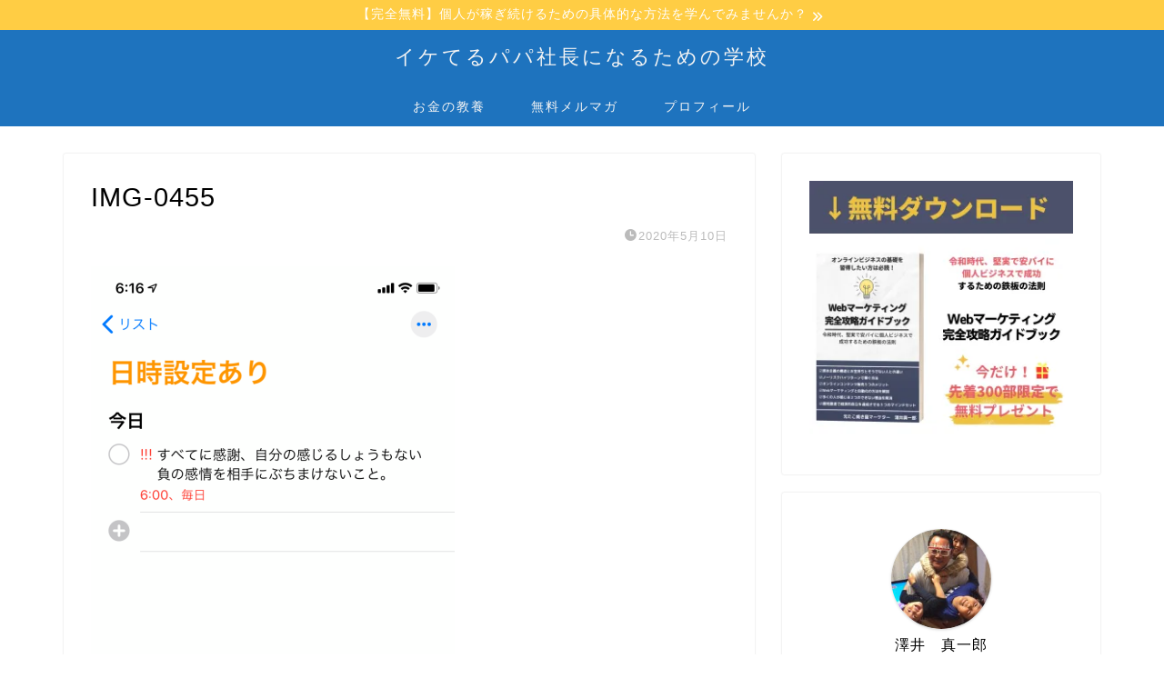

--- FILE ---
content_type: text/html; charset=UTF-8
request_url: https://sawasin.com/img-0455/
body_size: 10191
content:
<!DOCTYPE html><html lang="ja"><head prefix="og: http://ogp.me/ns# fb: http://ogp.me/ns/fb# article: http://ogp.me/ns/article#"><meta charset="utf-8"><meta http-equiv="X-UA-Compatible" content="IE=edge"><meta name="viewport" content="width=device-width, initial-scale=1"><meta property="og:type" content="blog"><meta property="og:title" content="IMG-0455｜イケてるパパ社長になるための学校"><meta property="og:url" content="https://sawasin.com/img-0455/"><meta property="og:description" content=""><meta property="og:image" content="https://sawasin.com/wp-content/themes/jin/img/noimg320.png"><meta property="og:site_name" content="イケてるパパ社長になるための学校"><meta property="fb:admins" content="shinichiro.sawai"><meta name="twitter:card" content="summary_large_image"><meta name="twitter:site" content="@sawaisinichirou"><meta name="description" itemprop="description" content="" ><link rel="canonical" href="https://sawasin.com/img-0455/"><link media="all" href="https://sawasin.com/wp-content/cache/autoptimize/css/autoptimize_b67959fc26ca66b011dea49d709f44c6.css" rel="stylesheet"><title>IMG-0455｜イケてるパパ社長になるための学校</title><meta name='robots' content='max-image-preview:large' /><link rel='dns-prefetch' href='//secure.gravatar.com' /><link rel='dns-prefetch' href='//ajax.googleapis.com' /><link rel='dns-prefetch' href='//cdnjs.cloudflare.com' /><link rel='dns-prefetch' href='//use.fontawesome.com' /><link rel='dns-prefetch' href='//stats.wp.com' /><link rel='dns-prefetch' href='//v0.wordpress.com' /><link rel='dns-prefetch' href='//i0.wp.com' /><link rel='dns-prefetch' href='//c0.wp.com' /><link rel="alternate" type="application/rss+xml" title="イケてるパパ社長になるための学校 &raquo; フィード" href="https://sawasin.com/feed/" /><link rel="alternate" type="application/rss+xml" title="イケてるパパ社長になるための学校 &raquo; コメントフィード" href="https://sawasin.com/comments/feed/" /><link rel="alternate" type="application/rss+xml" title="イケてるパパ社長になるための学校 &raquo; IMG-0455 のコメントのフィード" href="https://sawasin.com/feed/?attachment_id=2483" /> <script type="text/javascript">window._wpemojiSettings = {"baseUrl":"https:\/\/s.w.org\/images\/core\/emoji\/14.0.0\/72x72\/","ext":".png","svgUrl":"https:\/\/s.w.org\/images\/core\/emoji\/14.0.0\/svg\/","svgExt":".svg","source":{"concatemoji":"https:\/\/sawasin.com\/wp-includes\/js\/wp-emoji-release.min.js?ver=6.2.8"}};
/*! This file is auto-generated */
!function(e,a,t){var n,r,o,i=a.createElement("canvas"),p=i.getContext&&i.getContext("2d");function s(e,t){p.clearRect(0,0,i.width,i.height),p.fillText(e,0,0);e=i.toDataURL();return p.clearRect(0,0,i.width,i.height),p.fillText(t,0,0),e===i.toDataURL()}function c(e){var t=a.createElement("script");t.src=e,t.defer=t.type="text/javascript",a.getElementsByTagName("head")[0].appendChild(t)}for(o=Array("flag","emoji"),t.supports={everything:!0,everythingExceptFlag:!0},r=0;r<o.length;r++)t.supports[o[r]]=function(e){if(p&&p.fillText)switch(p.textBaseline="top",p.font="600 32px Arial",e){case"flag":return s("\ud83c\udff3\ufe0f\u200d\u26a7\ufe0f","\ud83c\udff3\ufe0f\u200b\u26a7\ufe0f")?!1:!s("\ud83c\uddfa\ud83c\uddf3","\ud83c\uddfa\u200b\ud83c\uddf3")&&!s("\ud83c\udff4\udb40\udc67\udb40\udc62\udb40\udc65\udb40\udc6e\udb40\udc67\udb40\udc7f","\ud83c\udff4\u200b\udb40\udc67\u200b\udb40\udc62\u200b\udb40\udc65\u200b\udb40\udc6e\u200b\udb40\udc67\u200b\udb40\udc7f");case"emoji":return!s("\ud83e\udef1\ud83c\udffb\u200d\ud83e\udef2\ud83c\udfff","\ud83e\udef1\ud83c\udffb\u200b\ud83e\udef2\ud83c\udfff")}return!1}(o[r]),t.supports.everything=t.supports.everything&&t.supports[o[r]],"flag"!==o[r]&&(t.supports.everythingExceptFlag=t.supports.everythingExceptFlag&&t.supports[o[r]]);t.supports.everythingExceptFlag=t.supports.everythingExceptFlag&&!t.supports.flag,t.DOMReady=!1,t.readyCallback=function(){t.DOMReady=!0},t.supports.everything||(n=function(){t.readyCallback()},a.addEventListener?(a.addEventListener("DOMContentLoaded",n,!1),e.addEventListener("load",n,!1)):(e.attachEvent("onload",n),a.attachEvent("onreadystatechange",function(){"complete"===a.readyState&&t.readyCallback()})),(e=t.source||{}).concatemoji?c(e.concatemoji):e.wpemoji&&e.twemoji&&(c(e.twemoji),c(e.wpemoji)))}(window,document,window._wpemojiSettings);</script> <link rel='stylesheet' id='pz-linkcard-css' href='https://sawasin.com/wp-content/cache/autoptimize/css/autoptimize_single_2ae8c4807e26caca168bbbb524b50043.css?ver=2.4.7.108' type='text/css' media='all' /><link rel='stylesheet' id='fontawesome-style-css' href='https://use.fontawesome.com/releases/v5.6.3/css/all.css?ver=6.2.8' type='text/css' media='all' /><link rel='stylesheet' id='swiper-style-css' href='https://cdnjs.cloudflare.com/ajax/libs/Swiper/4.0.7/css/swiper.min.css?ver=6.2.8' type='text/css' media='all' /><link rel="https://api.w.org/" href="https://sawasin.com/wp-json/" /><link rel="alternate" type="application/json" href="https://sawasin.com/wp-json/wp/v2/media/2483" /><link rel='shortlink' href='https://wp.me/a8sDfM-E3' /><link rel="alternate" type="application/json+oembed" href="https://sawasin.com/wp-json/oembed/1.0/embed?url=https%3A%2F%2Fsawasin.com%2Fimg-0455%2F" /><link rel="alternate" type="text/xml+oembed" href="https://sawasin.com/wp-json/oembed/1.0/embed?url=https%3A%2F%2Fsawasin.com%2Fimg-0455%2F&#038;format=xml" /> <noscript><style>.lazyload[data-src]{display:none !important;}</style></noscript><link rel="icon" href="https://i0.wp.com/sawasin.com/wp-content/uploads/2023/07/cropped-Twitterアイコン.png?fit=32%2C32&#038;ssl=1" sizes="32x32" /><link rel="icon" href="https://i0.wp.com/sawasin.com/wp-content/uploads/2023/07/cropped-Twitterアイコン.png?fit=192%2C192&#038;ssl=1" sizes="192x192" /><link rel="apple-touch-icon" href="https://i0.wp.com/sawasin.com/wp-content/uploads/2023/07/cropped-Twitterアイコン.png?fit=180%2C180&#038;ssl=1" /><meta name="msapplication-TileImage" content="https://i0.wp.com/sawasin.com/wp-content/uploads/2023/07/cropped-Twitterアイコン.png?fit=270%2C270&#038;ssl=1" />  <script async src="https://www.googletagmanager.com/gtag/js?id=UA-92996713-1"></script> <script>window.dataLayer = window.dataLayer || [];
  function gtag(){dataLayer.push(arguments);}
  gtag('js', new Date());

  gtag('config', 'UA-92996713-1');</script> </head><body data-rsssl=1 class="attachment attachment-template-default single single-attachment postid-2483 attachmentid-2483 attachment-png" id="nofont-style"><div id="wrapper"><div id="scroll-content" class="animate-off"><div class="cps-info-bar animate-off"> <a href="https://sawasin.com/lp/merumaga/"><span>【完全無料】個人が稼ぎ続けるための具体的な方法を学んでみませんか？</span></a></div><div id="header-box" class="tn_on header-box animate-off"><div id="header" class="header-type2 header animate-off"><div id="site-info" class="ef"> <span class="tn-logo-size"><a href='https://sawasin.com/' title='イケてるパパ社長になるための学校' rel='home'>イケてるパパ社長になるための学校</a></span></div></div></div><div id="nav-container" class="header-style3-animate animate-off"><div id="drawernav" class="ef"><nav class="fixed-content"><ul class="menu-box"><li class="menu-item menu-item-type-post_type menu-item-object-post menu-item-3003"><a href="https://sawasin.com/business-beginner-basic-course/">お金の教養</a></li><li class="menu-item menu-item-type-custom menu-item-object-custom menu-item-2232"><a href="https://sawasin.com/lp/merumaga/">無料メルマガ</a></li><li class="menu-item menu-item-type-post_type menu-item-object-page menu-item-2235"><a href="https://sawasin.com/profile/">プロフィール</a></li></ul></nav></div></div><div class="clearfix"></div><div id="contents"><main id="main-contents" class="main-contents article_style1 animate-off" itemprop="mainContentOfPage"><section class="cps-post-box hentry"><article class="cps-post"><header class="cps-post-header"><h1 class="cps-post-title entry-title" itemprop="headline">IMG-0455</h1><div class="cps-post-meta vcard"> <span class="writer fn" itemprop="author" itemscope itemtype="https://schema.org/Person"><span itemprop="name">澤井 真一郎</span></span> <span class="cps-post-cat" itemprop="keywords"></span> <span class="cps-post-date-box"> <span class="cps-post-date"><i class="jic jin-ifont-watch" aria-hidden="true"></i>&nbsp;<time class="entry-date date published updated" datetime="2020-05-10T07:27:26+09:00">2020年5月10日</time></span> </span></div></header><div class="cps-post-main-box"><div class="cps-post-main h2-style05 h3-style01 h4-style01 entry-content  " itemprop="articleBody"><p> <a href="https://sawasin.com/wp-content/uploads/2020/05/IMG-0455.png" target="_blank"><img src="[data-uri]" width="400" height="866" alt="" data-src="https://sawasin.com/wp-content/uploads/2020/05/IMG-0455.png" decoding="async" class="lazyload" data-eio-rwidth="400" data-eio-rheight="866" /><noscript><img src="https://sawasin.com/wp-content/uploads/2020/05/IMG-0455.png" width="400" height="866" alt="" data-eio="l" /></noscript></a></p></div></div></article></section></main><div id="sidebar" class="sideber sidebar_style1 animate-off" role="complementary" itemscope itemtype="https://schema.org/WPSideBar"><div id="media_image-3" class="widget widget_media_image"><a href="https://s.sawasinmarketing.net/web-marketing-lp01"><img width="300" height="300" src="[data-uri]" class="image wp-image-3313  attachment-medium size-medium lazyload" alt="" decoding="async" style="max-width: 100%; height: auto;" data-attachment-id="3313" data-permalink="https://sawasin.com/wifes-stress/lp55/" data-orig-file="https://i0.wp.com/sawasin.com/wp-content/uploads/2023/06/LP55.jpg?fit=1200%2C1200&amp;ssl=1" data-orig-size="1200,1200" data-comments-opened="1" data-image-meta="{&quot;aperture&quot;:&quot;0&quot;,&quot;credit&quot;:&quot;&quot;,&quot;camera&quot;:&quot;&quot;,&quot;caption&quot;:&quot;&quot;,&quot;created_timestamp&quot;:&quot;0&quot;,&quot;copyright&quot;:&quot;&quot;,&quot;focal_length&quot;:&quot;0&quot;,&quot;iso&quot;:&quot;0&quot;,&quot;shutter_speed&quot;:&quot;0&quot;,&quot;title&quot;:&quot;&quot;,&quot;orientation&quot;:&quot;0&quot;}" data-image-title="LP55" data-image-description="" data-image-caption="" data-medium-file="https://i0.wp.com/sawasin.com/wp-content/uploads/2023/06/LP55.jpg?fit=300%2C300&amp;ssl=1" data-large-file="https://i0.wp.com/sawasin.com/wp-content/uploads/2023/06/LP55.jpg?fit=1024%2C1024&amp;ssl=1" data-src="https://i0.wp.com/sawasin.com/wp-content/uploads/2023/06/LP55.jpg?fit=300%2C300&ssl=1" data-eio-rwidth="300" data-eio-rheight="300" /><noscript><img width="300" height="300" src="https://i0.wp.com/sawasin.com/wp-content/uploads/2023/06/LP55.jpg?fit=300%2C300&amp;ssl=1" class="image wp-image-3313  attachment-medium size-medium" alt="" decoding="async" style="max-width: 100%; height: auto;" data-attachment-id="3313" data-permalink="https://sawasin.com/wifes-stress/lp55/" data-orig-file="https://i0.wp.com/sawasin.com/wp-content/uploads/2023/06/LP55.jpg?fit=1200%2C1200&amp;ssl=1" data-orig-size="1200,1200" data-comments-opened="1" data-image-meta="{&quot;aperture&quot;:&quot;0&quot;,&quot;credit&quot;:&quot;&quot;,&quot;camera&quot;:&quot;&quot;,&quot;caption&quot;:&quot;&quot;,&quot;created_timestamp&quot;:&quot;0&quot;,&quot;copyright&quot;:&quot;&quot;,&quot;focal_length&quot;:&quot;0&quot;,&quot;iso&quot;:&quot;0&quot;,&quot;shutter_speed&quot;:&quot;0&quot;,&quot;title&quot;:&quot;&quot;,&quot;orientation&quot;:&quot;0&quot;}" data-image-title="LP55" data-image-description="" data-image-caption="" data-medium-file="https://i0.wp.com/sawasin.com/wp-content/uploads/2023/06/LP55.jpg?fit=300%2C300&amp;ssl=1" data-large-file="https://i0.wp.com/sawasin.com/wp-content/uploads/2023/06/LP55.jpg?fit=1024%2C1024&amp;ssl=1" data-eio="l" /></noscript></a></div><div id="widget-profile-3" class="widget widget-profile"><div class="my-profile"><div class="myjob"></div><div class="myname">澤井　真一郎</div><div class="my-profile-thumb"> <a href="https://sawasin.com/profile/"><img src="[data-uri]" alt="" width="110" height="110" data-src="https://sawasin.com/wp-content/uploads/2018/10/家族写真03-150x150.jpg" decoding="async" class="lazyload" data-eio-rwidth="150" data-eio-rheight="150" /><noscript><img src="https://sawasin.com/wp-content/uploads/2018/10/家族写真03-150x150.jpg" alt="" width="110" height="110" data-eio="l" /></noscript></a></div><div class="myintro">家族とマーケティングをこよなく愛す
３人の子持ちパパ。  これからの時代を生きぬくには
「人」に「価値」を伝えることができる人間になることがマスト。  人生の主導権をにぎる自立した個人になろう！ <br> <br> <br> <font color="#0000ff"><a href="https://sawasin.com/profile/">→波瀾万丈プロフィール</a></font> <br> <font color="#0000ff"><a href="https://sawasin.com/contact/">→お問い合わせ</a></font></div><div class="profile-sns-menu"><div class="profile-sns-menu-title ef">＼ Follow me ／</div><ul><li class="pro-tw"><a href="https://twitter.com/sawaisinichirou/" target="_blank"><i class="jic-type jin-ifont-twitter"></i></a></li><li class="pro-fb"><a href="https://www.facebook.com/shinichiro.sawai/" target="_blank"><i class="jic-type jin-ifont-facebook" aria-hidden="true"></i></a></li><li class="pro-insta"><a href="https://www.instagram.com/sawai_sinichirou/" target="_blank"><i class="jic-type jin-ifont-instagram" aria-hidden="true"></i></a></li><li class="pro-youtube"><a href="https://www.youtube.com/channel/UCLa4KvrHMfr1dNy73704wlA/featured" target="_blank"><i class="jic-type jin-ifont-youtube" aria-hidden="true"></i></a></li><li class="pro-line"><a href="https://lin.ee/c3a9c9u" target="_blank"><i class="jic-type jin-ifont-line" aria-hidden="true"></i></a></li><li class="pro-contact"><a href="https://sawasin.com/contact/" target="_blank"><i class="jic-type jin-ifont-mail" aria-hidden="true"></i></a></li></ul></div></div></div><div id="media_image-5" class="widget widget_media_image"><div class="widgettitle ef">出版実績【Amazonランキング1位獲得】</div><a href="https://amzn.to/3h6fKOJ"><img width="188" height="300" src="[data-uri]" class="image wp-image-2289  attachment-medium size-medium lazyload" alt="" decoding="async" style="max-width: 100%; height: auto;" data-attachment-id="2289" data-permalink="https://sawasin.com/kindlehyousi01/" data-orig-file="https://i0.wp.com/sawasin.com/wp-content/uploads/2020/01/Kindlehyousi01.jpg?fit=1600%2C2560&amp;ssl=1" data-orig-size="1600,2560" data-comments-opened="1" data-image-meta="{&quot;aperture&quot;:&quot;0&quot;,&quot;credit&quot;:&quot;&quot;,&quot;camera&quot;:&quot;&quot;,&quot;caption&quot;:&quot;&quot;,&quot;created_timestamp&quot;:&quot;0&quot;,&quot;copyright&quot;:&quot;&quot;,&quot;focal_length&quot;:&quot;0&quot;,&quot;iso&quot;:&quot;0&quot;,&quot;shutter_speed&quot;:&quot;0&quot;,&quot;title&quot;:&quot;&quot;,&quot;orientation&quot;:&quot;0&quot;}" data-image-title="Kindlehyousi01" data-image-description="" data-image-caption="" data-medium-file="https://i0.wp.com/sawasin.com/wp-content/uploads/2020/01/Kindlehyousi01.jpg?fit=188%2C300&amp;ssl=1" data-large-file="https://i0.wp.com/sawasin.com/wp-content/uploads/2020/01/Kindlehyousi01.jpg?fit=640%2C1024&amp;ssl=1" data-src="https://i0.wp.com/sawasin.com/wp-content/uploads/2020/01/Kindlehyousi01.jpg?fit=188%2C300&ssl=1" data-eio-rwidth="188" data-eio-rheight="300" /><noscript><img width="188" height="300" src="https://i0.wp.com/sawasin.com/wp-content/uploads/2020/01/Kindlehyousi01.jpg?fit=188%2C300&amp;ssl=1" class="image wp-image-2289  attachment-medium size-medium" alt="" decoding="async" style="max-width: 100%; height: auto;" data-attachment-id="2289" data-permalink="https://sawasin.com/kindlehyousi01/" data-orig-file="https://i0.wp.com/sawasin.com/wp-content/uploads/2020/01/Kindlehyousi01.jpg?fit=1600%2C2560&amp;ssl=1" data-orig-size="1600,2560" data-comments-opened="1" data-image-meta="{&quot;aperture&quot;:&quot;0&quot;,&quot;credit&quot;:&quot;&quot;,&quot;camera&quot;:&quot;&quot;,&quot;caption&quot;:&quot;&quot;,&quot;created_timestamp&quot;:&quot;0&quot;,&quot;copyright&quot;:&quot;&quot;,&quot;focal_length&quot;:&quot;0&quot;,&quot;iso&quot;:&quot;0&quot;,&quot;shutter_speed&quot;:&quot;0&quot;,&quot;title&quot;:&quot;&quot;,&quot;orientation&quot;:&quot;0&quot;}" data-image-title="Kindlehyousi01" data-image-description="" data-image-caption="" data-medium-file="https://i0.wp.com/sawasin.com/wp-content/uploads/2020/01/Kindlehyousi01.jpg?fit=188%2C300&amp;ssl=1" data-large-file="https://i0.wp.com/sawasin.com/wp-content/uploads/2020/01/Kindlehyousi01.jpg?fit=640%2C1024&amp;ssl=1" data-eio="l" /></noscript></a></div><div id="media_image-4" class="widget widget_media_image"><a href="https://amzn.to/3dMZdgu"><img width="188" height="300" src="[data-uri]" class="image wp-image-2536  attachment-medium size-medium lazyload" alt="" decoding="async" style="max-width: 100%; height: auto;" data-attachment-id="2536" data-permalink="https://sawasin.com/sawai_ebook_20200519_01-01-2-2/" data-orig-file="https://i0.wp.com/sawasin.com/wp-content/uploads/2020/06/Sawai_Ebook_20200519_01-01-2-1.jpg?fit=1600%2C2560&amp;ssl=1" data-orig-size="1600,2560" data-comments-opened="1" data-image-meta="{&quot;aperture&quot;:&quot;0&quot;,&quot;credit&quot;:&quot;&quot;,&quot;camera&quot;:&quot;&quot;,&quot;caption&quot;:&quot;&quot;,&quot;created_timestamp&quot;:&quot;0&quot;,&quot;copyright&quot;:&quot;&quot;,&quot;focal_length&quot;:&quot;0&quot;,&quot;iso&quot;:&quot;0&quot;,&quot;shutter_speed&quot;:&quot;0&quot;,&quot;title&quot;:&quot;&quot;,&quot;orientation&quot;:&quot;0&quot;}" data-image-title="Sawai_Ebook_20200519_01-01 (2)" data-image-description="" data-image-caption="" data-medium-file="https://i0.wp.com/sawasin.com/wp-content/uploads/2020/06/Sawai_Ebook_20200519_01-01-2-1.jpg?fit=188%2C300&amp;ssl=1" data-large-file="https://i0.wp.com/sawasin.com/wp-content/uploads/2020/06/Sawai_Ebook_20200519_01-01-2-1.jpg?fit=640%2C1024&amp;ssl=1" data-src="https://i0.wp.com/sawasin.com/wp-content/uploads/2020/06/Sawai_Ebook_20200519_01-01-2-1.jpg?fit=188%2C300&ssl=1" data-eio-rwidth="188" data-eio-rheight="300" /><noscript><img width="188" height="300" src="https://i0.wp.com/sawasin.com/wp-content/uploads/2020/06/Sawai_Ebook_20200519_01-01-2-1.jpg?fit=188%2C300&amp;ssl=1" class="image wp-image-2536  attachment-medium size-medium" alt="" decoding="async" style="max-width: 100%; height: auto;" data-attachment-id="2536" data-permalink="https://sawasin.com/sawai_ebook_20200519_01-01-2-2/" data-orig-file="https://i0.wp.com/sawasin.com/wp-content/uploads/2020/06/Sawai_Ebook_20200519_01-01-2-1.jpg?fit=1600%2C2560&amp;ssl=1" data-orig-size="1600,2560" data-comments-opened="1" data-image-meta="{&quot;aperture&quot;:&quot;0&quot;,&quot;credit&quot;:&quot;&quot;,&quot;camera&quot;:&quot;&quot;,&quot;caption&quot;:&quot;&quot;,&quot;created_timestamp&quot;:&quot;0&quot;,&quot;copyright&quot;:&quot;&quot;,&quot;focal_length&quot;:&quot;0&quot;,&quot;iso&quot;:&quot;0&quot;,&quot;shutter_speed&quot;:&quot;0&quot;,&quot;title&quot;:&quot;&quot;,&quot;orientation&quot;:&quot;0&quot;}" data-image-title="Sawai_Ebook_20200519_01-01 (2)" data-image-description="" data-image-caption="" data-medium-file="https://i0.wp.com/sawasin.com/wp-content/uploads/2020/06/Sawai_Ebook_20200519_01-01-2-1.jpg?fit=188%2C300&amp;ssl=1" data-large-file="https://i0.wp.com/sawasin.com/wp-content/uploads/2020/06/Sawai_Ebook_20200519_01-01-2-1.jpg?fit=640%2C1024&amp;ssl=1" data-eio="l" /></noscript></a></div><div id="recent-posts-2" class="widget widget_recent_entries"><div class="widgettitle ef">最新の記事</div><ul><li> <a href="https://sawasin.com/first-skill/">ひとり起業で最初にマスターするべきスキルとは？</a></li><li> <a href="https://sawasin.com/writing-skills/">【実話】ライティングスキルがあれば腐りかけのバナナも簡単に売ることができる</a></li><li> <a href="https://sawasin.com/web-marketing-essential-skills/">Webマーケを実践するにあたりもっとも重要なスキルとは？</a></li><li> <a href="https://sawasin.com/rizap-marketing/">RIZAPがchocoZAPを始めた理由をマーケティング的観点で解説</a></li><li> <a href="https://sawasin.com/convenience-store-grandpa/">コンビニのおじいちゃん（仕事部屋を公開↓）</a></li></ul></div><div id="top-posts-2" class="widget widget_top-posts"><div class="widgettitle ef">よく読まれている記事</div><ul class='widgets-list-layout no-grav'><li><a href="https://sawasin.com/wifes-stress/" title="自営業の嫁はストレスで爆発寸前【家庭崩壊の前に夫がやるべき対策】" class="bump-view" data-bump-view="tp"><img loading="lazy" width="40" height="40" src="[data-uri]"  alt="自営業の嫁はストレスで爆発寸前【家庭崩壊の前に夫がやるべき対策】" data-pin-nopin="true" class="widgets-list-layout-blavatar lazyload" data-src="https://i0.wp.com/sawasin.com/wp-content/uploads/2018/10/lego-3729964__340.jpg?fit=760%2C507&ssl=1&resize=40%2C40" decoding="async" data-srcset="https://i0.wp.com/sawasin.com/wp-content/uploads/2018/10/lego-3729964__340.jpg?fit=760%2C507&amp;ssl=1&amp;resize=40%2C40 1x, https://i0.wp.com/sawasin.com/wp-content/uploads/2018/10/lego-3729964__340.jpg?fit=760%2C507&amp;ssl=1&amp;resize=60%2C60 1.5x, https://i0.wp.com/sawasin.com/wp-content/uploads/2018/10/lego-3729964__340.jpg?fit=760%2C507&amp;ssl=1&amp;resize=80%2C80 2x, https://i0.wp.com/sawasin.com/wp-content/uploads/2018/10/lego-3729964__340.jpg?fit=760%2C507&amp;ssl=1&amp;resize=120%2C120 3x, https://i0.wp.com/sawasin.com/wp-content/uploads/2018/10/lego-3729964__340.jpg?fit=760%2C507&amp;ssl=1&amp;resize=160%2C160 4x" data-eio-rwidth="40" data-eio-rheight="40" /><noscript><img loading="lazy" width="40" height="40" src="https://i0.wp.com/sawasin.com/wp-content/uploads/2018/10/lego-3729964__340.jpg?fit=760%2C507&#038;ssl=1&#038;resize=40%2C40" srcset="https://i0.wp.com/sawasin.com/wp-content/uploads/2018/10/lego-3729964__340.jpg?fit=760%2C507&amp;ssl=1&amp;resize=40%2C40 1x, https://i0.wp.com/sawasin.com/wp-content/uploads/2018/10/lego-3729964__340.jpg?fit=760%2C507&amp;ssl=1&amp;resize=60%2C60 1.5x, https://i0.wp.com/sawasin.com/wp-content/uploads/2018/10/lego-3729964__340.jpg?fit=760%2C507&amp;ssl=1&amp;resize=80%2C80 2x, https://i0.wp.com/sawasin.com/wp-content/uploads/2018/10/lego-3729964__340.jpg?fit=760%2C507&amp;ssl=1&amp;resize=120%2C120 3x, https://i0.wp.com/sawasin.com/wp-content/uploads/2018/10/lego-3729964__340.jpg?fit=760%2C507&amp;ssl=1&amp;resize=160%2C160 4x" alt="自営業の嫁はストレスで爆発寸前【家庭崩壊の前に夫がやるべき対策】" data-pin-nopin="true" class="widgets-list-layout-blavatar" data-eio="l" /></noscript></a><div class="widgets-list-layout-links"> <a href="https://sawasin.com/wifes-stress/" title="自営業の嫁はストレスで爆発寸前【家庭崩壊の前に夫がやるべき対策】" class="bump-view" data-bump-view="tp">自営業の嫁はストレスで爆発寸前【家庭崩壊の前に夫がやるべき対策】</a></div></li><li><a href="https://sawasin.com/impact-on-self-bankrupt-family-members/" title="自営業が自己破産して家族へ与える影響はおもに5つ【経験者が理由を解説】" class="bump-view" data-bump-view="tp"><img loading="lazy" width="40" height="40" src="[data-uri]"  alt="自営業が自己破産して家族へ与える影響はおもに5つ【経験者が理由を解説】" data-pin-nopin="true" class="widgets-list-layout-blavatar lazyload" data-src="https://i0.wp.com/sawasin.com/wp-content/uploads/2018/11/family-3347049__340.jpg?fit=760%2C507&ssl=1&resize=40%2C40" decoding="async" data-srcset="https://i0.wp.com/sawasin.com/wp-content/uploads/2018/11/family-3347049__340.jpg?fit=760%2C507&amp;ssl=1&amp;resize=40%2C40 1x, https://i0.wp.com/sawasin.com/wp-content/uploads/2018/11/family-3347049__340.jpg?fit=760%2C507&amp;ssl=1&amp;resize=60%2C60 1.5x, https://i0.wp.com/sawasin.com/wp-content/uploads/2018/11/family-3347049__340.jpg?fit=760%2C507&amp;ssl=1&amp;resize=80%2C80 2x, https://i0.wp.com/sawasin.com/wp-content/uploads/2018/11/family-3347049__340.jpg?fit=760%2C507&amp;ssl=1&amp;resize=120%2C120 3x, https://i0.wp.com/sawasin.com/wp-content/uploads/2018/11/family-3347049__340.jpg?fit=760%2C507&amp;ssl=1&amp;resize=160%2C160 4x" data-eio-rwidth="40" data-eio-rheight="40" /><noscript><img loading="lazy" width="40" height="40" src="https://i0.wp.com/sawasin.com/wp-content/uploads/2018/11/family-3347049__340.jpg?fit=760%2C507&#038;ssl=1&#038;resize=40%2C40" srcset="https://i0.wp.com/sawasin.com/wp-content/uploads/2018/11/family-3347049__340.jpg?fit=760%2C507&amp;ssl=1&amp;resize=40%2C40 1x, https://i0.wp.com/sawasin.com/wp-content/uploads/2018/11/family-3347049__340.jpg?fit=760%2C507&amp;ssl=1&amp;resize=60%2C60 1.5x, https://i0.wp.com/sawasin.com/wp-content/uploads/2018/11/family-3347049__340.jpg?fit=760%2C507&amp;ssl=1&amp;resize=80%2C80 2x, https://i0.wp.com/sawasin.com/wp-content/uploads/2018/11/family-3347049__340.jpg?fit=760%2C507&amp;ssl=1&amp;resize=120%2C120 3x, https://i0.wp.com/sawasin.com/wp-content/uploads/2018/11/family-3347049__340.jpg?fit=760%2C507&amp;ssl=1&amp;resize=160%2C160 4x" alt="自営業が自己破産して家族へ与える影響はおもに5つ【経験者が理由を解説】" data-pin-nopin="true" class="widgets-list-layout-blavatar" data-eio="l" /></noscript></a><div class="widgets-list-layout-links"> <a href="https://sawasin.com/impact-on-self-bankrupt-family-members/" title="自営業が自己破産して家族へ与える影響はおもに5つ【経験者が理由を解説】" class="bump-view" data-bump-view="tp">自営業が自己破産して家族へ与える影響はおもに5つ【経験者が理由を解説】</a></div></li><li><a href="https://sawasin.com/gintako-osakaurenai/" title="築地銀だこが生粋の大阪人に愛されない理由" class="bump-view" data-bump-view="tp"><img loading="lazy" width="40" height="40" src="[data-uri]"  alt="築地銀だこが生粋の大阪人に愛されない理由" data-pin-nopin="true" class="widgets-list-layout-blavatar lazyload" data-src="https://i0.wp.com/sawasin.com/wp-content/uploads/2017/08/takoyaki.jpg?fit=712%2C350&ssl=1&resize=40%2C40" decoding="async" data-srcset="https://i0.wp.com/sawasin.com/wp-content/uploads/2017/08/takoyaki.jpg?fit=712%2C350&amp;ssl=1&amp;resize=40%2C40 1x, https://i0.wp.com/sawasin.com/wp-content/uploads/2017/08/takoyaki.jpg?fit=712%2C350&amp;ssl=1&amp;resize=60%2C60 1.5x, https://i0.wp.com/sawasin.com/wp-content/uploads/2017/08/takoyaki.jpg?fit=712%2C350&amp;ssl=1&amp;resize=80%2C80 2x, https://i0.wp.com/sawasin.com/wp-content/uploads/2017/08/takoyaki.jpg?fit=712%2C350&amp;ssl=1&amp;resize=120%2C120 3x, https://i0.wp.com/sawasin.com/wp-content/uploads/2017/08/takoyaki.jpg?fit=712%2C350&amp;ssl=1&amp;resize=160%2C160 4x" data-eio-rwidth="40" data-eio-rheight="40" /><noscript><img loading="lazy" width="40" height="40" src="https://i0.wp.com/sawasin.com/wp-content/uploads/2017/08/takoyaki.jpg?fit=712%2C350&#038;ssl=1&#038;resize=40%2C40" srcset="https://i0.wp.com/sawasin.com/wp-content/uploads/2017/08/takoyaki.jpg?fit=712%2C350&amp;ssl=1&amp;resize=40%2C40 1x, https://i0.wp.com/sawasin.com/wp-content/uploads/2017/08/takoyaki.jpg?fit=712%2C350&amp;ssl=1&amp;resize=60%2C60 1.5x, https://i0.wp.com/sawasin.com/wp-content/uploads/2017/08/takoyaki.jpg?fit=712%2C350&amp;ssl=1&amp;resize=80%2C80 2x, https://i0.wp.com/sawasin.com/wp-content/uploads/2017/08/takoyaki.jpg?fit=712%2C350&amp;ssl=1&amp;resize=120%2C120 3x, https://i0.wp.com/sawasin.com/wp-content/uploads/2017/08/takoyaki.jpg?fit=712%2C350&amp;ssl=1&amp;resize=160%2C160 4x" alt="築地銀だこが生粋の大阪人に愛されない理由" data-pin-nopin="true" class="widgets-list-layout-blavatar" data-eio="l" /></noscript></a><div class="widgets-list-layout-links"> <a href="https://sawasin.com/gintako-osakaurenai/" title="築地銀だこが生粋の大阪人に愛されない理由" class="bump-view" data-bump-view="tp">築地銀だこが生粋の大阪人に愛されない理由</a></div></li><li><a href="https://sawasin.com/leave-at-quit-self-employed/" title="自営業の辞めどきの判断基準は「時代」と「金」具体的な引き際とは？" class="bump-view" data-bump-view="tp"><img loading="lazy" width="40" height="40" src="[data-uri]"  alt="自営業の辞めどきの判断基準は「時代」と「金」具体的な引き際とは？" data-pin-nopin="true" class="widgets-list-layout-blavatar lazyload" data-src="https://i0.wp.com/sawasin.com/wp-content/uploads/2018/10/tug-of-war-673571__340.jpg?fit=760%2C563&ssl=1&resize=40%2C40" decoding="async" data-srcset="https://i0.wp.com/sawasin.com/wp-content/uploads/2018/10/tug-of-war-673571__340.jpg?fit=760%2C563&amp;ssl=1&amp;resize=40%2C40 1x, https://i0.wp.com/sawasin.com/wp-content/uploads/2018/10/tug-of-war-673571__340.jpg?fit=760%2C563&amp;ssl=1&amp;resize=60%2C60 1.5x, https://i0.wp.com/sawasin.com/wp-content/uploads/2018/10/tug-of-war-673571__340.jpg?fit=760%2C563&amp;ssl=1&amp;resize=80%2C80 2x, https://i0.wp.com/sawasin.com/wp-content/uploads/2018/10/tug-of-war-673571__340.jpg?fit=760%2C563&amp;ssl=1&amp;resize=120%2C120 3x, https://i0.wp.com/sawasin.com/wp-content/uploads/2018/10/tug-of-war-673571__340.jpg?fit=760%2C563&amp;ssl=1&amp;resize=160%2C160 4x" data-eio-rwidth="40" data-eio-rheight="40" /><noscript><img loading="lazy" width="40" height="40" src="https://i0.wp.com/sawasin.com/wp-content/uploads/2018/10/tug-of-war-673571__340.jpg?fit=760%2C563&#038;ssl=1&#038;resize=40%2C40" srcset="https://i0.wp.com/sawasin.com/wp-content/uploads/2018/10/tug-of-war-673571__340.jpg?fit=760%2C563&amp;ssl=1&amp;resize=40%2C40 1x, https://i0.wp.com/sawasin.com/wp-content/uploads/2018/10/tug-of-war-673571__340.jpg?fit=760%2C563&amp;ssl=1&amp;resize=60%2C60 1.5x, https://i0.wp.com/sawasin.com/wp-content/uploads/2018/10/tug-of-war-673571__340.jpg?fit=760%2C563&amp;ssl=1&amp;resize=80%2C80 2x, https://i0.wp.com/sawasin.com/wp-content/uploads/2018/10/tug-of-war-673571__340.jpg?fit=760%2C563&amp;ssl=1&amp;resize=120%2C120 3x, https://i0.wp.com/sawasin.com/wp-content/uploads/2018/10/tug-of-war-673571__340.jpg?fit=760%2C563&amp;ssl=1&amp;resize=160%2C160 4x" alt="自営業の辞めどきの判断基準は「時代」と「金」具体的な引き際とは？" data-pin-nopin="true" class="widgets-list-layout-blavatar" data-eio="l" /></noscript></a><div class="widgets-list-layout-links"> <a href="https://sawasin.com/leave-at-quit-self-employed/" title="自営業の辞めどきの判断基準は「時代」と「金」具体的な引き際とは？" class="bump-view" data-bump-view="tp">自営業の辞めどきの判断基準は「時代」と「金」具体的な引き際とは？</a></div></li><li><a href="https://sawasin.com/self-employed-life-painful/" title="「自営業で生活が苦しい」どうすれば脱出できるのか？自己破産経験者が体験談を告白" class="bump-view" data-bump-view="tp"><img loading="lazy" width="40" height="40" src="[data-uri]"  alt="「自営業で生活が苦しい」どうすれば脱出できるのか？自己破産経験者が体験談を告白" data-pin-nopin="true" class="widgets-list-layout-blavatar lazyload" data-src="https://i0.wp.com/sawasin.com/wp-content/uploads/2018/11/binbou_family.png?fit=760%2C760&ssl=1&resize=40%2C40" decoding="async" data-srcset="https://i0.wp.com/sawasin.com/wp-content/uploads/2018/11/binbou_family.png?fit=760%2C760&amp;ssl=1&amp;resize=40%2C40 1x, https://i0.wp.com/sawasin.com/wp-content/uploads/2018/11/binbou_family.png?fit=760%2C760&amp;ssl=1&amp;resize=60%2C60 1.5x, https://i0.wp.com/sawasin.com/wp-content/uploads/2018/11/binbou_family.png?fit=760%2C760&amp;ssl=1&amp;resize=80%2C80 2x, https://i0.wp.com/sawasin.com/wp-content/uploads/2018/11/binbou_family.png?fit=760%2C760&amp;ssl=1&amp;resize=120%2C120 3x, https://i0.wp.com/sawasin.com/wp-content/uploads/2018/11/binbou_family.png?fit=760%2C760&amp;ssl=1&amp;resize=160%2C160 4x" data-eio-rwidth="40" data-eio-rheight="40" /><noscript><img loading="lazy" width="40" height="40" src="https://i0.wp.com/sawasin.com/wp-content/uploads/2018/11/binbou_family.png?fit=760%2C760&#038;ssl=1&#038;resize=40%2C40" srcset="https://i0.wp.com/sawasin.com/wp-content/uploads/2018/11/binbou_family.png?fit=760%2C760&amp;ssl=1&amp;resize=40%2C40 1x, https://i0.wp.com/sawasin.com/wp-content/uploads/2018/11/binbou_family.png?fit=760%2C760&amp;ssl=1&amp;resize=60%2C60 1.5x, https://i0.wp.com/sawasin.com/wp-content/uploads/2018/11/binbou_family.png?fit=760%2C760&amp;ssl=1&amp;resize=80%2C80 2x, https://i0.wp.com/sawasin.com/wp-content/uploads/2018/11/binbou_family.png?fit=760%2C760&amp;ssl=1&amp;resize=120%2C120 3x, https://i0.wp.com/sawasin.com/wp-content/uploads/2018/11/binbou_family.png?fit=760%2C760&amp;ssl=1&amp;resize=160%2C160 4x" alt="「自営業で生活が苦しい」どうすれば脱出できるのか？自己破産経験者が体験談を告白" data-pin-nopin="true" class="widgets-list-layout-blavatar" data-eio="l" /></noscript></a><div class="widgets-list-layout-links"> <a href="https://sawasin.com/self-employed-life-painful/" title="「自営業で生活が苦しい」どうすれば脱出できるのか？自己破産経験者が体験談を告白" class="bump-view" data-bump-view="tp">「自営業で生活が苦しい」どうすれば脱出できるのか？自己破産経験者が体験談を告白</a></div></li><li><a href="https://sawasin.com/self-employed-industry/" title="自営業は「副業」なんてNG「複業」でサクッと稼ぐ！おすすめの複業2つを紹介" class="bump-view" data-bump-view="tp"><img loading="lazy" width="40" height="40" src="[data-uri]"  alt="自営業は「副業」なんてNG「複業」でサクッと稼ぐ！おすすめの複業2つを紹介" data-pin-nopin="true" class="widgets-list-layout-blavatar lazyload" data-src="https://i0.wp.com/sawasin.com/wp-content/uploads/2018/11/achievement-3656144__340.jpg?fit=760%2C509&ssl=1&resize=40%2C40" decoding="async" data-srcset="https://i0.wp.com/sawasin.com/wp-content/uploads/2018/11/achievement-3656144__340.jpg?fit=760%2C509&amp;ssl=1&amp;resize=40%2C40 1x, https://i0.wp.com/sawasin.com/wp-content/uploads/2018/11/achievement-3656144__340.jpg?fit=760%2C509&amp;ssl=1&amp;resize=60%2C60 1.5x, https://i0.wp.com/sawasin.com/wp-content/uploads/2018/11/achievement-3656144__340.jpg?fit=760%2C509&amp;ssl=1&amp;resize=80%2C80 2x, https://i0.wp.com/sawasin.com/wp-content/uploads/2018/11/achievement-3656144__340.jpg?fit=760%2C509&amp;ssl=1&amp;resize=120%2C120 3x, https://i0.wp.com/sawasin.com/wp-content/uploads/2018/11/achievement-3656144__340.jpg?fit=760%2C509&amp;ssl=1&amp;resize=160%2C160 4x" data-eio-rwidth="40" data-eio-rheight="40" /><noscript><img loading="lazy" width="40" height="40" src="https://i0.wp.com/sawasin.com/wp-content/uploads/2018/11/achievement-3656144__340.jpg?fit=760%2C509&#038;ssl=1&#038;resize=40%2C40" srcset="https://i0.wp.com/sawasin.com/wp-content/uploads/2018/11/achievement-3656144__340.jpg?fit=760%2C509&amp;ssl=1&amp;resize=40%2C40 1x, https://i0.wp.com/sawasin.com/wp-content/uploads/2018/11/achievement-3656144__340.jpg?fit=760%2C509&amp;ssl=1&amp;resize=60%2C60 1.5x, https://i0.wp.com/sawasin.com/wp-content/uploads/2018/11/achievement-3656144__340.jpg?fit=760%2C509&amp;ssl=1&amp;resize=80%2C80 2x, https://i0.wp.com/sawasin.com/wp-content/uploads/2018/11/achievement-3656144__340.jpg?fit=760%2C509&amp;ssl=1&amp;resize=120%2C120 3x, https://i0.wp.com/sawasin.com/wp-content/uploads/2018/11/achievement-3656144__340.jpg?fit=760%2C509&amp;ssl=1&amp;resize=160%2C160 4x" alt="自営業は「副業」なんてNG「複業」でサクッと稼ぐ！おすすめの複業2つを紹介" data-pin-nopin="true" class="widgets-list-layout-blavatar" data-eio="l" /></noscript></a><div class="widgets-list-layout-links"> <a href="https://sawasin.com/self-employed-industry/" title="自営業は「副業」なんてNG「複業」でサクッと稼ぐ！おすすめの複業2つを紹介" class="bump-view" data-bump-view="tp">自営業は「副業」なんてNG「複業」でサクッと稼ぐ！おすすめの複業2つを紹介</a></div></li><li><a href="https://sawasin.com/self-employed-business-bankruptcy-tax/" title="自営業（個人事業主）が自己破産しても税金は免除されません【体験談を公開】" class="bump-view" data-bump-view="tp"><img loading="lazy" width="40" height="40" src="[data-uri]"  alt="自営業（個人事業主）が自己破産しても税金は免除されません【体験談を公開】" data-pin-nopin="true" class="widgets-list-layout-blavatar lazyload" data-src="https://i0.wp.com/sawasin.com/wp-content/uploads/2018/11/audit-3209053__340.jpg?fit=760%2C578&ssl=1&resize=40%2C40" decoding="async" data-srcset="https://i0.wp.com/sawasin.com/wp-content/uploads/2018/11/audit-3209053__340.jpg?fit=760%2C578&amp;ssl=1&amp;resize=40%2C40 1x, https://i0.wp.com/sawasin.com/wp-content/uploads/2018/11/audit-3209053__340.jpg?fit=760%2C578&amp;ssl=1&amp;resize=60%2C60 1.5x, https://i0.wp.com/sawasin.com/wp-content/uploads/2018/11/audit-3209053__340.jpg?fit=760%2C578&amp;ssl=1&amp;resize=80%2C80 2x, https://i0.wp.com/sawasin.com/wp-content/uploads/2018/11/audit-3209053__340.jpg?fit=760%2C578&amp;ssl=1&amp;resize=120%2C120 3x, https://i0.wp.com/sawasin.com/wp-content/uploads/2018/11/audit-3209053__340.jpg?fit=760%2C578&amp;ssl=1&amp;resize=160%2C160 4x" data-eio-rwidth="40" data-eio-rheight="40" /><noscript><img loading="lazy" width="40" height="40" src="https://i0.wp.com/sawasin.com/wp-content/uploads/2018/11/audit-3209053__340.jpg?fit=760%2C578&#038;ssl=1&#038;resize=40%2C40" srcset="https://i0.wp.com/sawasin.com/wp-content/uploads/2018/11/audit-3209053__340.jpg?fit=760%2C578&amp;ssl=1&amp;resize=40%2C40 1x, https://i0.wp.com/sawasin.com/wp-content/uploads/2018/11/audit-3209053__340.jpg?fit=760%2C578&amp;ssl=1&amp;resize=60%2C60 1.5x, https://i0.wp.com/sawasin.com/wp-content/uploads/2018/11/audit-3209053__340.jpg?fit=760%2C578&amp;ssl=1&amp;resize=80%2C80 2x, https://i0.wp.com/sawasin.com/wp-content/uploads/2018/11/audit-3209053__340.jpg?fit=760%2C578&amp;ssl=1&amp;resize=120%2C120 3x, https://i0.wp.com/sawasin.com/wp-content/uploads/2018/11/audit-3209053__340.jpg?fit=760%2C578&amp;ssl=1&amp;resize=160%2C160 4x" alt="自営業（個人事業主）が自己破産しても税金は免除されません【体験談を公開】" data-pin-nopin="true" class="widgets-list-layout-blavatar" data-eio="l" /></noscript></a><div class="widgets-list-layout-links"> <a href="https://sawasin.com/self-employed-business-bankruptcy-tax/" title="自営業（個人事業主）が自己破産しても税金は免除されません【体験談を公開】" class="bump-view" data-bump-view="tp">自営業（個人事業主）が自己破産しても税金は免除されません【体験談を公開】</a></div></li><li><a href="https://sawasin.com/profile/" title="プロフィール" class="bump-view" data-bump-view="tp"><img loading="lazy" width="40" height="40" src="[data-uri]"  alt="プロフィール" data-pin-nopin="true" class="widgets-list-layout-blavatar lazyload" data-src="https://i0.wp.com/sawasin.com/wp-content/uploads/2019/06/unnamed-8.jpg?resize=40%2C40&ssl=1" decoding="async" data-srcset="https://i0.wp.com/sawasin.com/wp-content/uploads/2019/06/unnamed-8.jpg?resize=40%2C40&amp;ssl=1 1x, https://i0.wp.com/sawasin.com/wp-content/uploads/2019/06/unnamed-8.jpg?resize=60%2C60&amp;ssl=1 1.5x, https://i0.wp.com/sawasin.com/wp-content/uploads/2019/06/unnamed-8.jpg?resize=80%2C80&amp;ssl=1 2x, https://i0.wp.com/sawasin.com/wp-content/uploads/2019/06/unnamed-8.jpg?resize=120%2C120&amp;ssl=1 3x, https://i0.wp.com/sawasin.com/wp-content/uploads/2019/06/unnamed-8.jpg?resize=160%2C160&amp;ssl=1 4x" data-eio-rwidth="40" data-eio-rheight="40" /><noscript><img loading="lazy" width="40" height="40" src="https://i0.wp.com/sawasin.com/wp-content/uploads/2019/06/unnamed-8.jpg?resize=40%2C40&#038;ssl=1" srcset="https://i0.wp.com/sawasin.com/wp-content/uploads/2019/06/unnamed-8.jpg?resize=40%2C40&amp;ssl=1 1x, https://i0.wp.com/sawasin.com/wp-content/uploads/2019/06/unnamed-8.jpg?resize=60%2C60&amp;ssl=1 1.5x, https://i0.wp.com/sawasin.com/wp-content/uploads/2019/06/unnamed-8.jpg?resize=80%2C80&amp;ssl=1 2x, https://i0.wp.com/sawasin.com/wp-content/uploads/2019/06/unnamed-8.jpg?resize=120%2C120&amp;ssl=1 3x, https://i0.wp.com/sawasin.com/wp-content/uploads/2019/06/unnamed-8.jpg?resize=160%2C160&amp;ssl=1 4x" alt="プロフィール" data-pin-nopin="true" class="widgets-list-layout-blavatar" data-eio="l" /></noscript></a><div class="widgets-list-layout-links"> <a href="https://sawasin.com/profile/" title="プロフィール" class="bump-view" data-bump-view="tp">プロフィール</a></div></li><li><a href="https://sawasin.com/essential-thinking/" title="ウクライナ侵攻問題を例に、じつはチャラくないEXITから学ぶ本質思考" class="bump-view" data-bump-view="tp"><img loading="lazy" width="40" height="40" src="[data-uri]"  alt="ウクライナ侵攻問題を例に、じつはチャラくないEXITから学ぶ本質思考" data-pin-nopin="true" class="widgets-list-layout-blavatar lazyload" data-src="https://i0.wp.com/sawasin.com/wp-content/uploads/2022/03/images.jpeg?fit=275%2C183&ssl=1&resize=40%2C40" decoding="async" data-srcset="https://i0.wp.com/sawasin.com/wp-content/uploads/2022/03/images.jpeg?fit=275%2C183&amp;ssl=1&amp;resize=40%2C40 1x, https://i0.wp.com/sawasin.com/wp-content/uploads/2022/03/images.jpeg?fit=275%2C183&amp;ssl=1&amp;resize=60%2C60 1.5x, https://i0.wp.com/sawasin.com/wp-content/uploads/2022/03/images.jpeg?fit=275%2C183&amp;ssl=1&amp;resize=80%2C80 2x, https://i0.wp.com/sawasin.com/wp-content/uploads/2022/03/images.jpeg?fit=275%2C183&amp;ssl=1&amp;resize=120%2C120 3x, https://i0.wp.com/sawasin.com/wp-content/uploads/2022/03/images.jpeg?fit=275%2C183&amp;ssl=1&amp;resize=160%2C160 4x" data-eio-rwidth="40" data-eio-rheight="40" /><noscript><img loading="lazy" width="40" height="40" src="https://i0.wp.com/sawasin.com/wp-content/uploads/2022/03/images.jpeg?fit=275%2C183&#038;ssl=1&#038;resize=40%2C40" srcset="https://i0.wp.com/sawasin.com/wp-content/uploads/2022/03/images.jpeg?fit=275%2C183&amp;ssl=1&amp;resize=40%2C40 1x, https://i0.wp.com/sawasin.com/wp-content/uploads/2022/03/images.jpeg?fit=275%2C183&amp;ssl=1&amp;resize=60%2C60 1.5x, https://i0.wp.com/sawasin.com/wp-content/uploads/2022/03/images.jpeg?fit=275%2C183&amp;ssl=1&amp;resize=80%2C80 2x, https://i0.wp.com/sawasin.com/wp-content/uploads/2022/03/images.jpeg?fit=275%2C183&amp;ssl=1&amp;resize=120%2C120 3x, https://i0.wp.com/sawasin.com/wp-content/uploads/2022/03/images.jpeg?fit=275%2C183&amp;ssl=1&amp;resize=160%2C160 4x" alt="ウクライナ侵攻問題を例に、じつはチャラくないEXITから学ぶ本質思考" data-pin-nopin="true" class="widgets-list-layout-blavatar" data-eio="l" /></noscript></a><div class="widgets-list-layout-links"> <a href="https://sawasin.com/essential-thinking/" title="ウクライナ侵攻問題を例に、じつはチャラくないEXITから学ぶ本質思考" class="bump-view" data-bump-view="tp">ウクライナ侵攻問題を例に、じつはチャラくないEXITから学ぶ本質思考</a></div></li></ul></div><div id="categories-2" class="widget widget_categories"><div class="widgettitle ef">カテゴリー</div><ul><li class="cat-item cat-item-8"><a href="https://sawasin.com/category/%e3%81%8a%e5%ae%a2%e6%a7%98%e3%81%ae%e5%a3%b0/">お客様の声</a></li><li class="cat-item cat-item-11"><a href="https://sawasin.com/category/%e5%83%8d%e3%81%8d%e6%96%b9/">働き方</a></li><li class="cat-item cat-item-13"><a href="https://sawasin.com/category/%e3%81%8a%e3%81%99%e3%81%99%e3%82%81%e3%81%ae%e6%9b%b8%e7%b1%8d/">おすすめの書籍</a></li><li class="cat-item cat-item-14"><a href="https://sawasin.com/category/marketing/%e3%83%80%e3%82%a4%e3%83%ac%e3%82%af%e3%83%88%e3%83%ac%e3%82%b9%e3%83%9d%e3%83%b3%e3%82%b9%e3%83%9e%e3%83%bc%e3%82%b1%e3%83%86%e3%82%a3%e3%83%b3%e3%82%b0/">ダイレクトレスポンスマーケティング</a></li><li class="cat-item cat-item-3"><a href="https://sawasin.com/category/marketing/">マーケティング</a></li><li class="cat-item cat-item-4"><a href="https://sawasin.com/category/copywriting/">コピーライティング</a></li><li class="cat-item cat-item-5"><a href="https://sawasin.com/category/mindset/">イケてる社長の思考</a></li></ul></div><div id="twitter_timeline-3" class="widget widget_twitter_timeline"><div class="widgettitle ef">Twitter でフォロー</div><a class="twitter-timeline" data-width="220" data-theme="light" data-border-color="#e8e8e8" data-tweet-limit="1" data-lang="JA" data-partner="jetpack" data-chrome="noborders" href="https://twitter.com/https://twitter.com/sawaisinichirou" href="https://twitter.com/https://twitter.com/sawaisinichirou">ツイート</a></div><div id="facebook-likebox-2" class="widget widget_facebook_likebox"><div class="widgettitle ef"><a href="https://www.facebook.com/sawaisinichirou">フェイスブックページ</a></div><div id="fb-root"></div><div class="fb-page" data-href="https://www.facebook.com/sawaisinichirou" data-width="340"  data-height="432" data-hide-cover="false" data-show-facepile="true" data-tabs="false" data-hide-cta="false" data-small-header="false"><div class="fb-xfbml-parse-ignore"><blockquote cite="https://www.facebook.com/sawaisinichirou"><a href="https://www.facebook.com/sawaisinichirou">フェイスブックページ</a></blockquote></div></div></div><div id="search-2" class="widget widget_search"><div class="widgettitle ef">検索する</div><form class="search-box" role="search" method="get" id="searchform" action="https://sawasin.com/"> <input type="search" placeholder="" class="text search-text" value="" name="s" id="s"> <input type="submit" id="searchsubmit" value="&#xe931;"></form></div></div></div><div class="clearfix"></div><div id="breadcrumb" class="footer_type1"><ul itemscope itemtype="https://schema.org/BreadcrumbList"><div class="page-top-footer"><a class="totop"><i class="jic jin-ifont-arrowtop"></i></a></div><li itemprop="itemListElement" itemscope itemtype="https://schema.org/ListItem"> <a href="https://sawasin.com/" itemid="https://sawasin.com/" itemscope itemtype="https://schema.org/Thing" itemprop="item"> <i class="jic jin-ifont-home space-i" aria-hidden="true"></i><span itemprop="name">HOME</span> </a><meta itemprop="position" content="1"></li><li itemprop="itemListElement" itemscope itemtype="https://schema.org/ListItem"> <i class="jic jin-ifont-arrow space" aria-hidden="true"></i> <a href="#" itemid="" itemscope itemtype="https://schema.org/Thing" itemprop="item"> <span itemprop="name">IMG-0455</span> </a><meta itemprop="position" content="2"></li></ul></div><footer role="contentinfo" itemscope itemtype="https://schema.org/WPFooter"><div id="footer-widget-area" class="footer_style2 footer_type1"><div id="footer-widget-box"><div id="footer-widget-left"><div id="text-3" class="footer-widget widget_text"><div class="widgettitle ef">プロフィール</div><div class="textwidget"><p>家族とマーケティングをこよなく愛す<br /> ３人の子持ちパパ。</p><p>これからの時代を生きぬくには<br /> 「人」に「価値」を伝えることができる人間になることがマスト。</p><p>人生の主導権をにぎる自立した個人になろう！<br /> <span style="color: #0000ff;"><a href="https://sawasin.com/profile/">→波瀾万丈プロフィール</a></span><br /> <a href="https://sawasin.com/contact">→お問い合わせ</a></p></div></div></div><div id="footer-widget-center"><div id="categories-4" class="footer-widget widget_categories"><div class="widgettitle ef">カテゴリー</div><ul><li class="cat-item cat-item-8"><a href="https://sawasin.com/category/%e3%81%8a%e5%ae%a2%e6%a7%98%e3%81%ae%e5%a3%b0/">お客様の声 <span class="count">2</span></a></li><li class="cat-item cat-item-11"><a href="https://sawasin.com/category/%e5%83%8d%e3%81%8d%e6%96%b9/">働き方 <span class="count">14</span></a></li><li class="cat-item cat-item-13"><a href="https://sawasin.com/category/%e3%81%8a%e3%81%99%e3%81%99%e3%82%81%e3%81%ae%e6%9b%b8%e7%b1%8d/">おすすめの書籍 <span class="count">3</span></a></li><li class="cat-item cat-item-3"><a href="https://sawasin.com/category/marketing/">マーケティング <span class="count">65</span></a><ul class='children'><li class="cat-item cat-item-14"><a href="https://sawasin.com/category/marketing/%e3%83%80%e3%82%a4%e3%83%ac%e3%82%af%e3%83%88%e3%83%ac%e3%82%b9%e3%83%9d%e3%83%b3%e3%82%b9%e3%83%9e%e3%83%bc%e3%82%b1%e3%83%86%e3%82%a3%e3%83%b3%e3%82%b0/">ダイレクトレスポンスマーケティング <span class="count">5</span></a></li></ul></li><li class="cat-item cat-item-4"><a href="https://sawasin.com/category/copywriting/">コピーライティング <span class="count">15</span></a></li><li class="cat-item cat-item-5"><a href="https://sawasin.com/category/mindset/">イケてる社長の思考 <span class="count">66</span></a></li></ul></div></div><div id="footer-widget-right"></div></div></div><div class="footersen"></div><div class="clearfix"></div><div id="footer-box"><div class="footer-inner"> <span id="privacy"><a href="https://sawasin.com/privacy">プライバシーポリシー</a></span> <span id="law"><a href="https://sawasin.com/tokusyouhou/">特定商取引に基づく表記</a></span> <span id="copyright" itemprop="copyrightHolder"><i class="jic jin-ifont-copyright" aria-hidden="true"></i>2017–2026&nbsp;&nbsp;イケてるパパ社長になるための学校</span></div></div><div class="clearfix"></div></footer></div></div> <script type='text/javascript' id='eio-lazy-load-js-before'>var eio_lazy_vars = {"exactdn_domain":"","skip_autoscale":0,"threshold":0};</script> <script type='text/javascript' id='contact-form-7-js-extra'>var wpcf7 = {"api":{"root":"https:\/\/sawasin.com\/wp-json\/","namespace":"contact-form-7\/v1"},"cached":"1"};</script> <script type='text/javascript' src='https://ajax.googleapis.com/ajax/libs/jquery/1.12.4/jquery.min.js?ver=6.2.8' id='jquery-js'></script> <script type='text/javascript' id='toc-front-js-extra'>var tocplus = {"smooth_scroll":"1"};</script> <script type='text/javascript' src='https://cdnjs.cloudflare.com/ajax/libs/Swiper/4.0.7/js/swiper.min.js?ver=6.2.8' id='cps-swiper-js'></script> <script type='text/javascript' src='https://use.fontawesome.com/releases/v5.6.3/js/all.js?ver=6.2.8' id='fontowesome5-js'></script> <script type='text/javascript' id='jetpack-facebook-embed-js-extra'>var jpfbembed = {"appid":"249643311490","locale":"en_US"};</script> <script defer type='text/javascript' src='https://stats.wp.com/e-202604.js' id='jetpack-stats-js'></script> <script type='text/javascript' id='jetpack-stats-js-after'>_stq = window._stq || [];
_stq.push([ "view", {v:'ext',blog:'125034766',post:'2483',tz:'9',srv:'sawasin.com',j:'1:12.5.1'} ]);
_stq.push([ "clickTrackerInit", "125034766", "2483" ]);</script> <script type='text/javascript' id='wp-jquery-lightbox-js-extra'>var JQLBSettings = {"showTitle":"1","showCaption":"1","showNumbers":"1","fitToScreen":"1","resizeSpeed":"400","showDownload":"0","navbarOnTop":"0","marginSize":"0","slideshowSpeed":"4000","prevLinkTitle":"\u524d\u306e\u753b\u50cf","nextLinkTitle":"\u6b21\u306e\u753b\u50cf","closeTitle":"\u30ae\u30e3\u30e9\u30ea\u30fc\u3092\u9589\u3058\u308b","image":"\u753b\u50cf ","of":"\u306e","download":"\u30c0\u30a6\u30f3\u30ed\u30fc\u30c9","pause":"(\u30b9\u30e9\u30a4\u30c9\u30b7\u30e7\u30fc\u3092\u505c\u6b62\u3059\u308b)","play":"(\u30b9\u30e9\u30a4\u30c9\u30b7\u30e7\u30fc\u3092\u518d\u751f\u3059\u308b)"};</script> <script>var mySwiper = new Swiper ('.swiper-container', {
		// Optional parameters
		loop: true,
		slidesPerView: 5,
		spaceBetween: 15,
		autoplay: {
			delay: 2700,
		},
		// If we need pagination
		pagination: {
			el: '.swiper-pagination',
		},

		// Navigation arrows
		navigation: {
			nextEl: '.swiper-button-next',
			prevEl: '.swiper-button-prev',
		},

		// And if we need scrollbar
		scrollbar: {
			el: '.swiper-scrollbar',
		},
		breakpoints: {
              1024: {
				slidesPerView: 4,
				spaceBetween: 15,
			},
              767: {
				slidesPerView: 2,
				spaceBetween: 10,
				centeredSlides : true,
				autoplay: {
					delay: 4200,
				},
			}
        }
	});
	
	var mySwiper2 = new Swiper ('.swiper-container2', {
	// Optional parameters
		loop: true,
		slidesPerView: 3,
		spaceBetween: 17,
		centeredSlides : true,
		autoplay: {
			delay: 4000,
		},

		// If we need pagination
		pagination: {
			el: '.swiper-pagination',
		},

		// Navigation arrows
		navigation: {
			nextEl: '.swiper-button-next',
			prevEl: '.swiper-button-prev',
		},

		// And if we need scrollbar
		scrollbar: {
			el: '.swiper-scrollbar',
		},

		breakpoints: {
			767: {
				slidesPerView: 2,
				spaceBetween: 10,
				centeredSlides : true,
				autoplay: {
					delay: 4200,
				},
			}
		}
	});</script> <div id="page-top"> <a class="totop"><i class="jic jin-ifont-arrowtop"></i></a></div> <script defer src="https://sawasin.com/wp-content/cache/autoptimize/js/autoptimize_e68ea352f33eca12af7a7776242f9691.js"></script></body></html><link href="https://fonts.googleapis.com/css?family=Quicksand" rel="stylesheet">